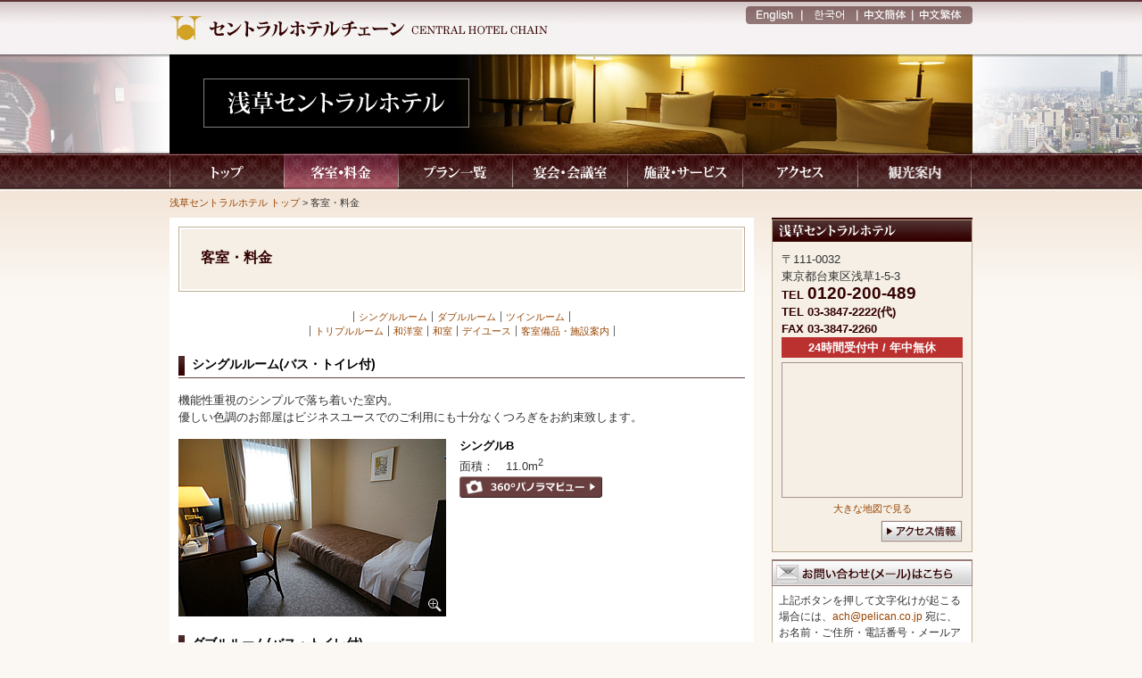

--- FILE ---
content_type: text/html
request_url: http://www.pelican.co.jp/asakusacentralhotel/room.html
body_size: 28906
content:
<!doctype html>
<html lang="ja">
<head>
	<meta charset="UTF-8">
	<title>客室・料金 - 【公式】浅草セントラルホテル - ビジネスホテル</title>
	<meta name="keywords" content="浅草, ホテル, 隅田川, 東京スカイツリー, ソラマチ, 格安, 家族, 水上バス, お台場, 浅草寺, 雷門, 花火, 浅草観光, 東京下町, 人力車, 三社祭, 奥山風景, ほおづき市, サンバ, 初詣, お花見, さくら祭, 羽田空港直結, 成田空港一本, 演芸ホール, 花やしき, 浅草公会堂, 合羽橋, コンビニ, 屋形船, コインランドリー, ファミレス, 大浴場, 宴会場, ブライダル, ケータリング, 会議室, 展示会会場, シェアサイクル, レンタサイクル, asakusa, temple, sky tree, tower, hotel, hostel, B&amp;B, cheap, tokyo">
	<meta name="description" content="浅草セントラルホテルは、浅草駅より徒歩3分。東京下町の浅草、東京スカイツリーエリアに位置し、四季折々の隅田川、浅草寺・雷門に近く、羽田空港直結で、ビジネス・観光の拠点に大変便利なホテルです。宴会場・会議室も完備し、同窓会プランなど多彩なサービスで、おもてなしの心をお約束いたします。">
	<link rel="stylesheet" href="https://www.pelican.co.jp/asakusacentralhotel/css/common.css" type="text/css">
	<link rel="stylesheet" href="https://www.pelican.co.jp/asakusacentralhotel/css/inside.css" type="text/css">
	<link rel="stylesheet" href="https://www.pelican.co.jp/asakusacentralhotel/css/pattern.css" type="text/css">
	<link rel="stylesheet" href="https://www.pelican.co.jp/asakusacentralhotel/css/print.css" type="text/css" media="print">
	<link rel="icon" href="/favicon.ico" type="image/x-icon">
	<link rel="shortcut icon" href="/favicon.ico" type="image/x-icon">
	<script src="https://www.pelican.co.jp/asakusacentralhotel/js/jquery.js"></script>
	<script src="https://www.pelican.co.jp/asakusacentralhotel/js/script.js"></script>
	<link rel="stylesheet" href="css/videobox/videobox.css" type="text/css" media="screen">
	<script src="js/videobox/mootools.js"></script>
	<script src="js/videobox/swfobject.js"></script>
	<script src="js/videobox/videobox.js"></script>
	<link rel="canonical" href="https://www.pelican.co.jp/asakusacentralhotel/room.html">
	<script type="text/javascript">
	  var _gaq = _gaq || [];
	  _gaq.push(['_setAccount', 'UA-670102-5']);
	  _gaq.push(['_trackPageview']);
	  (function() {
	    var ga = document.createElement('script'); ga.type = 'text/javascript'; ga.async = true;
	    ga.src = ('https:' == document.location.protocol ? 'https://ssl' : 'http://www') + '.google-analytics.com/ga.js';
	    var s = document.getElementsByTagName('script')[0]; s.parentNode.insertBefore(ga, s);
	  })();
	</script>
	<!-- Google tag (gtag.js) -->
	<script async src="https://www.googletagmanager.com/gtag/js?id=G-8KMLWJT2WY"></script>
	<script>
	  window.dataLayer = window.dataLayer || [];
	  function gtag(){dataLayer.push(arguments);}
	  gtag('js', new Date());

	  gtag('config', 'G-8KMLWJT2WY');
	</script>
</head>
<body>
<div id="container_wrapper">
	<div id="container">
		<header>
		<div id="hdr_area">
			<div id="title_chain"><a href="https://www.pelican.co.jp/hotels.htm"><img src="https://www.pelican.co.jp/asakusacentralhotel/img/cmn/title_chain.jpg" width="440" height="59" alt="セントラルホテルチェーン"></a></div>
			<div id="lang_area">
				<ul id="btn_lang">
					<li class="btnl0"><a href="https://www.pelican.co.jp/asakusacentralhotel/en/index.html"><img src="https://www.pelican.co.jp/asakusacentralhotel/img/cmn/btn_en.gif" width="58" height="20" alt="English"></a></li>
					<li class="btnl0"><a href="https://www.pelican.co.jp/asakusacentralhotel/ko/index.html"><img src="https://www.pelican.co.jp/asakusacentralhotel/img/cmn/btn_ko.gif" width="58" height="20" alt="韓国語"></a></li>
					<li class="btnl0"><a href="https://www.pelican.co.jp/asakusacentralhotel/cn_s/index.html"><img src="https://www.pelican.co.jp/asakusacentralhotel/img/cmn/btn_cn_s.gif" width="58" height="20" alt="中国簡体字"></a></li>
					<li class="btnl1"><a href="https://www.pelican.co.jp/asakusacentralhotel/cn_t/index.html"><img src="https://www.pelican.co.jp/asakusacentralhotel/img/cmn/btn_cn_t.gif" width="58" height="20" alt="中国繁体字"></a></li>
				</ul>
			</div>
			<!-- div id="btn_magazine"><a href="https://www.pelican.co.jp/magagine/index.htm"><img src="https://www.pelican.co.jp/asakusacentralhotel/img/cmn/btn_magazine.jpg" width="173" height="23" alt="メールマガジンの登録(無料)"></a></div -->
			<div id="mainphbox">
				<h1><a href="https://www.pelican.co.jp/asakusacentralhotel/"><img src="https://www.pelican.co.jp/asakusacentralhotel/img/ins/ph_mainvisual_room.jpg" width="900" height="111" alt="浅草セントラルホテル"></a></h1>
			</div>
			<nav>
			<ul id="unv" class="rollover">
<!--浅草セントラルホテル-->
				<li class="unv0"><a href="https://www.pelican.co.jp/asakusacentralhotel/"><img src="https://www.pelican.co.jp/asakusacentralhotel/img/nv/unv00.jpg" width="128" height="40" alt="トップ"></a></li>
				<li class="unv1"><img src="https://www.pelican.co.jp/asakusacentralhotel/img/nv/unv01_on.jpg" width="128" height="40" alt="客室・料金">
				<li class="unv2"><a href="https://www.pelican.co.jp/asakusacentralhotel/plan.html"><img src="https://www.pelican.co.jp/asakusacentralhotel/img/nv/unv02.jpg" width="128" height="40" alt="プラン一覧"></a></li>
				<li class="unv3"><a href="https://www.pelican.co.jp/asakusacentralhotel/banquetroom.html"><img src="https://www.pelican.co.jp/asakusacentralhotel/img/nv/unv03.jpg" width="129" height="40" alt="宴会・会議室"></a></li>
				<li class="unv4"><a href="https://www.pelican.co.jp/asakusacentralhotel/service.html"><img src="https://www.pelican.co.jp/asakusacentralhotel/img/nv/unv04.jpg" width="129" height="40" alt="施設・サービス"></a></li>
				<li class="unv5"><a href="https://www.pelican.co.jp/asakusacentralhotel/access.html"><img src="https://www.pelican.co.jp/asakusacentralhotel/img/nv/unv05.jpg" width="129" height="40" alt="アクセス"></a></li>
				<li class="unv6"><a href="https://www.pelican.co.jp/asakusacentralhotel/sightseeing.html"><img src="https://www.pelican.co.jp/asakusacentralhotel/img/nv/unv06.jpg" width="128" height="40" alt="観光案内"></a></li>

			</ul>
			<div class="clbspc"><img src="https://www.pelican.co.jp/asakusacentralhotel/img/cmn/img_spacer.gif" width="1" height="1" alt=""></div>
			</nav>
		</div>
		</header>
	</div>
	<p id="bcbox"><a href="https://www.pelican.co.jp/asakusacentralhotel/">浅草セントラルホテル トップ</a> &gt; 客室・料金</p>
	<div id="main_container">
		<div id="mainbox_A">
			<article>
			<h1>客室・料金</h1>
<nav>
<p class="catnv"><a href="#room1" class="fst">シングルルーム</a><a href="#room2">ダブルルーム</a><a href="#room3">ツインルーム</a><br>
<a href="#room4" class="fst">トリプルルーム</a><a href="#room9">和洋室</a><a href="#room10">和室</a><a href="#room7">デイユース</a><a href="#room8">客室備品・施設案内</a></p>
</nav>

<article>
<h2 id="room1">シングルルーム(バス・トイレ付)</h2>
<p class="mgt">機能性重視のシンプルで落ち着いた室内。<br>
優しい色調のお部屋はビジネスユースでのご利用にも十分なくつろぎをお約束致します。</p>
<div class="laypack1 mgt">
	<div class="lptx" style="width:320px;">
		<h3 style="margin-top:0;">シングルB</h3>
		<p>面積：　11.0m<sup>2</sup><br><!--
		ベッドサイズ：　1,100mm×1,950mm--></p>
		<div style="margin-top:2px;"><a href="https://maps.google.co.jp/maps?hl=ja&amp;ll=35.711535,139.794202&amp;spn=0.000017,0.009645&amp;sll=35.711447,139.794180&amp;layer=c&amp;cid=9432353466398750817&amp;panoid=YnaLKbUbqCsAAAGuwCnZqg&amp;cbp=13,264.45,,0,7.51&amp;gl=JP&amp;t=m&amp;brcurrent=3,0x60188ec0b417e055:0x4bf10285b50169d,1&amp;cbll=35.711539,139.794181&amp;z=17" target="_blank"><img src="img/ins/panorama.gif" width="160" height="24" alt=""></a></div>
	</div>
	<div class="lpimg" style="width:300px;">
		<div><!--a href="img/ins/ph_room00_b.jpg" rel="vidbox 800 532" title="シングルB"--><img src="img/ins/ph_room00.jpg" width="300" height="199" alt=""><!--/a--></div>
	</div>
</div>
<div class="clbspc"><img src="img/cmn/img_spacer.gif" width="1" height="1" alt=""></div>
</article>

<article>
<h2 id="room2">ダブルルーム(バス・トイレ付)</h2>
<p class="mgt">エレガントな雰囲気につつまれて、お二人でゆったりとおくつろぎ頂けます。<br>
柔らかな照明はお二人でのご滞在を快適にお過ごし頂ける空間を演出いたします。</p>
<div class="laypack1 mgt">
	<div class="lptx" style="width:320px;">
		<h3 style="margin-top:0;">ダブルB</h3>
		<p>面積：　14.0m<sup>2</sup><br><!--
		ベッドサイズ：　1,400mm×1,950mm--></p>
	</div>
	<div class="lpimg" style="width:300px;">
		<div><!--a href="img/ins/ph_room06_b.jpg" rel="vidbox 800 532" title="ダブルB"--><img src="img/ins/ph_room06.jpg" width="300" height="199" alt=""><!--/a--></div>
	</div>
</div>
<div class="clbspc"><img src="img/cmn/img_spacer.gif" width="1" height="1" alt=""></div>
<div class="laypack1 mgt">
	<div class="lptx" style="width:320px;">
		<h3 style="margin-top:0;">ダブルC</h3>
		<p>面積：　14.0m<sup>2</sup><br><!--
		ベッドサイズ：　1,600mm×1,950mm--></p>
		<div style="margin-top:2px;"><a href="https://maps.google.co.jp/maps?hl=ja&amp;ll=35.711378,139.794234&amp;spn=0.000017,0.009645&amp;sll=35.711447,139.794180&amp;layer=c&amp;cid=9432353466398750817&amp;panoid=wRsNUbMLWUIAAAGuvjEjSQ&amp;cbp=13,174.45,,0,5.71&amp;gl=JP&amp;t=m&amp;z=17&amp;brcurrent=3,0x60188ec0b417e055:0x4bf10285b50169d,1&amp;cbll=35.711362,139.794234" target="_blank"><img src="img/ins/panorama.gif" width="160" height="24" alt=""></a></div>
	</div>
	<div class="lpimg" style="width:300px;">
		<div><!--a href="img/ins/ph_room01_b.jpg" rel="vidbox 800 532" title="ダブルC"--><img src="img/ins/ph_room01.jpg" width="300" height="199" alt=""><!--/a--></div>
	</div>
</div>
<div class="clbspc"><img src="img/cmn/img_spacer.gif" width="1" height="1" alt=""></div>
</article>

<article>
<h2 id="room3">ツインルーム(バス・トイレ付)</h2>
<p class="mgt">広々としたゆとりの空間にシングルベッドとダブルベッドをご用意。<br>
明るく快適なお部屋と充実のアメニティーでゲストをお迎えいたします。</p>
<div class="laypack1 mgt">
	<div class="lptx" style="width:320px;">
		<h3 style="margin-top:0;">ツインB</h3>
		<p>面積：　20.0m<sup>2</sup><br><!--
		ベッドサイズ：　1,100mm×1,950mm<br>
		　　　　　　　　+ 1,400mm×1,950mm--></p>
	</div>
	<div class="lpimg" style="width:300px;">
		<div><!--a href="img/ins/ph_room02_b.jpg" rel="vidbox 800 532" title="ツインB"--><img src="img/ins/ph_room02.jpg" width="300" height="199" alt=""><!--/a--></div>
	</div>
</div>
<div class="clbspc"><img src="img/cmn/img_spacer.gif" width="1" height="1" alt=""></div>
<div class="laypack1 mgt">
	<div class="lptx" style="width:320px;">
		<h3 style="margin-top:0;">ツインC</h3>
		<p>面積：　22.0m<sup>2</sup><br><!--
		ベッドサイズ：　1,100mm×1,950mm<br>
		　　　　　　　　+ 1,400mm×1,950mm--></p>
	</div>
	<div class="lpimg" style="width:300px;">
		<div><!--a href="img/ins/ph_room07_b.jpg" rel="vidbox 800 532" title="ツインC"--><img src="img/ins/ph_room07.jpg" width="300" height="199" alt=""><!--/a--></div>
	</div>
</div>
<div class="clbspc"><img src="img/cmn/img_spacer.gif" width="1" height="1" alt=""></div>
</article>

<article>
<h2 id="room4">トリプルルーム(3名様) (バス・トイレ付)</h2>
<p class="mgt">ゆったりとしたスペースの中、機能的で豪華なインテリア、<br>
旅慣れたお客様にもご満足いただけます。贅沢な時間と空間をご満喫ください。</p>
<div class="laypack1 mgt">
	<div class="lptx" style="width:320px;">
		<h3 style="margin-top:0;">トリプルルーム</h3>
		<p>面積：　28.0m<sup>2</sup><br><!--
		ベッドサイズ：　1,200mm×2,100mm ×2<br>
		　　　　　　　　+ 900mm×1,950mm ×1--></p>
	</div>
	<div class="lpimg" style="width:300px;">
		<div><!--a href="img/ins/ph_room03_b.jpg" rel="vidbox 800 532" title="トリプルルーム"--><img src="img/ins/ph_room03.jpg" width="300" height="199" alt=""><!--/a--></div>
	</div>
</div>
<div class="clbspc"><img src="img/cmn/img_spacer.gif" width="1" height="1" alt=""></div>
</article>

<article>
<h2 id="room9">和洋室(4名様) (バス・トイレ付)</h2>
<p class="mgt">最大４名様までご利用頂ける特別室。<br>
和室付きですので、畳の上でゆっくりとお寛ぎ頂けます。</p>
<div class="laypack1 mgt">
	<div class="lptx" style="width:320px;">
		<h3 style="margin-top:0;">和洋室</h3>
		<p>ベッド2台＋布団2組をご用意しており、<br>
		最大4名様までご利用可能です。<br>
		<br>
		面積：　28.0m<sup>2</sup><br><!--
		ベッドサイズ：　1,200mm×2,100mm ×2--></p>
		<div style="margin-top:2px;"><a href="https://maps.google.co.jp/maps?hl=ja&amp;ll=35.711387,139.794116&amp;spn=0.000017,0.009645&amp;sll=35.711447,139.794180&amp;layer=c&amp;cid=9432353466398750817&amp;panoid=GO8_EWxFIEgAAAGusm99rQ&amp;cbp=13,128.8,,0,5.11&amp;gl=JP&amp;t=m&amp;z=17&amp;brcurrent=3,0x60188ec0b417e055:0x4bf10285b50169d,1&amp;cbll=35.711363,139.794107" target="_blank"><img src="img/ins/panorama.gif" width="160" height="24" alt=""></a></div>
	</div>
	<div class="lpimg" style="width:300px;">
		<div><!--a href="img/ins/ph_room04_b.jpg" rel="vidbox 800 532" title="和洋室"--><img src="img/ins/ph_room04.jpg" width="300" height="199" alt=""><!--/a--></div>
	</div>
</div>
<div class="clbspc"><img src="img/cmn/img_spacer.gif" width="1" height="1" alt=""></div>
</article>

<article>
<h2 id="room10">和室(4名様) (バス・トイレ付)</h2>
<p class="mgt">最大４名様までご利用頂ける特別室。<br>
洋間付きですので、ソファーでゆっくりとお寛ぎ頂けます。</p>
<div class="laypack1 mgt">
	<div class="lptx" style="width:320px;">
		<h3 style="margin-top:0;">和室</h3>
		<p>布団4組をご用意しており、<br>
		最大4名様までご利用可能です。<br>
		<br>
		面積：　28.0m<sup>2</sup></p>
	</div>
	<div class="lpimg" style="width:300px;">
		<div><img src="img/ins/ph_room10.jpg" width="300" height="200" alt=""></div>
	</div>
</div>
<div class="clbspc"><img src="img/cmn/img_spacer.gif" width="1" height="1" alt=""></div>
</article>

<article>
<h2 id="room7">デイユース</h2>
<p class="mgt">AM11：00～AM0：00(最大13時間)<br>
仕事で疲れた身体をリフレッシュしませんか？</p>
<table class="brd2 mgt">
	<tr>
		<td class="str"><p>ダブルルーム/Double room</p></td>
		<td><p>￥8,000</p></td>
	</tr>
	<tr>
		<td class="str"><p>ツインルーム / Twin room</p></td>
		<td><p>￥10,000</p></td>
	</tr>
</table>
</article>

<article>
<h2>インフォメーション</h2>
<p class="mgt">上記料金は税込です。/ Taxes included.<br>
客室数は72室です。<br>
ご宿泊のチェックインタイムは15:00～24:00、チェックアウトタイムは11:00です。</p>
</article>

<article>
<h2 id="room8">客室備品・施設案内</h2>
<div class="mgt" style="padding-left:2px;">
	<div class="imgpack" style="width:150px;">
		<img src="img/ins/ph_room_fa01.jpg" width="150" height="110" alt="">
		<p>有線ＬＡＮ、無線ＬＡＮ / Cable LAN、Wireless LAN</p>
	</div>
	<div class="imgpack" style="width:150px;">
		<img src="img/ins/ph_room_fa02.jpg" width="150" height="110" alt="">
		<p>スマートフォン対応マルチ充電器 / Cell phone charger</p>
	</div>
	<div class="imgpack" style="width:150px;">
		<img src="img/ins/ph_room_fa03.jpg" width="150" height="110" alt="">
		<p>冷蔵庫 / refrigerator</p>
	</div>
	<div class="imgpack_last" style="width:150px;">
		<img src="img/ins/ph_room_fa05.jpg" width="150" height="110" alt="">
		<p>コインランドリー / Laundromat</p>
	</div>
</div>
<div class="clbspc"><img src="img/cmn/img_spacer.gif" width="1" height="1" alt=""></div>

<div style="padding-left:2px;">
	<div class="imgpack" style="width:150px;">
		<img src="img/ins/ph_room_fa06.jpg" width="150" height="110" alt="">
		<p>大浴場・サウナ(男性専用)/ Public Bath(Mens only)</p>
	</div>
	<div class="imgpack" style="width:150px;">
		<img src="img/ins/ph_room_fa07.jpg" width="150" height="110" alt="">
		<p>製氷機 / Ice machine</p>
	</div>
	<div class="imgpack" style="width:150px;">
		<img src="img/ins/ph_room_fa08.jpg" width="150" height="110" alt="">
		<p>コンビニエンスストア / convenience store</p>
	</div>
	<div class="imgpack_last" style="width:150px;">
		<img src="img/ins/ph_room_fa09.jpg" width="150" height="110" alt="">
		<p>ルームウェアー / room wear</p>
	</div>
</div>
<div class="clbspc"><img src="img/cmn/img_spacer.gif" width="1" height="1" alt=""></div>

<div style="padding-left:2px;">
	<div class="imgpack" style="width:150px;">
		<img src="img/ins/ph_room_fa10.jpg" width="150" height="110" alt="">
		<p>アメニティーコーナー/ Amenity Corner</p>
	</div>
	<div class="imgpack" style="width:150px;">
		<img src="img/ins/ph_room_fa11.jpg" width="150" height="110" alt="">
		<p>使い捨てスリッパ / Disposable slippers</p>
	</div>
	<div class="imgpack_last" style="width:150px;">
		<img src="img/ins/ph_room_fa12.jpg" width="150" height="110" alt="">
		<p>ベチベルミスト（消臭剤）/ Deodorant sprayer</p>
	</div>
</div>
<div class="clbspc"><img src="img/cmn/img_spacer.gif" width="1" height="1" alt=""></div>
</article>

<nav>
<p class="catnv"><a href="#room1" class="fst">シングルルーム</a><a href="#room2">ダブルルーム</a><a href="#room3">ツインルーム</a><br>
<a href="#room4" class="fst">トリプルルーム</a><a href="#room9">和洋室</a><a href="#room10">和室</a><a href="#room7">デイユース</a><a href="#room8">客室備品・施設案内</a></p>
</nav>
			</article>
			<div class="clbspc"><img src="https://www.pelican.co.jp/asakusacentralhotel/img/cmn/img_spacer.gif" width="1" height="1" alt=""></div>
		</div>
<div id="mainbox_B">
			<div id="acctitle"><a href="https://www.pelican.co.jp/asakusacentralhotel/access.html"><img src="https://www.pelican.co.jp/asakusacentralhotel/img/cmn/title_access.jpg" width="225" height="27" alt="浅草セントラルホテル"></a></div>
			<div id="accbox">
				<p>〒111-0032<br>
				東京都台東区浅草1-5-3</p>
				<p class="phone">TEL <span>0120-200-489</span><br>
				TEL 03-3847-2222(代)<br>
				FAX 03-3847-2260</p>
				<p class="dial24h">24時間受付中 / 年中無休</p>
				<iframe width="201" height="150" frameborder="0" scrolling="no" marginheight="0" marginwidth="0" src="https://www.google.com/maps/embed?pb=!1m14!1m8!1m3!1d25916.803817667893!2d139.79418!3d35.711448!3m2!1i1024!2i768!4f13.1!3m3!1m2!1s0x60188ec0b11dcee9%3A0xab303fc667d29b9f!2z5rWF6I2J44K744Oz44OI44Op44Or44Ob44OG44Or!5e0!3m2!1sja!2sjp!4v1730771068863!5m2!1sja!2sjp"></iframe>
				<p class="moremap"><a href="http://maps.google.co.jp/maps?f=q&amp;source=embed&amp;hl=ja&amp;geocode=&amp;q=%E6%B5%85%E8%8D%89%E3%82%BB%E3%83%B3%E3%83%88%E3%83%A9%E3%83%AB%E3%83%9B%E3%83%86%E3%83%AB&amp;aq=&amp;sll=34.813803,136.054688&amp;sspn=54.143737,108.017578&amp;brcurrent=3,0x60188ec2047f5333:0x7c84fd3881c74067,0&amp;ie=UTF8&amp;hq=%E6%B5%85%E8%8D%89%E3%82%BB%E3%83%B3%E3%83%88%E3%83%A9%E3%83%AB%E3%83%9B%E3%83%86%E3%83%AB&amp;hnear=&amp;t=m&amp;ll=35.711448,139.79418&amp;spn=0.003049,0.00456&amp;z=14&amp;iwloc=A" target="_blank">大きな地図で見る</a></p>
				<div id="btn_access"><a href="https://www.pelican.co.jp/asakusacentralhotel/access.html"><img src="https://www.pelican.co.jp/asakusacentralhotel/img/cmn/btn_access.jpg" width="92" height="25" alt="アクセス情報はこちら"></a></div>
			</div>

			<div id="conmailbox">
				<div><a href="mailto:ach@pelican.co.jp?subject=%e3%83%9b%e3%83%bc%e3%83%a0%e3%83%9a%e3%83%bc%e3%82%b8%e3%81%8b%e3%82%89%e3%81%ae%e3%81%8a%e5%95%8f%e3%81%84%e5%90%88%e3%82%8f%e3%81%9b&body=%e3%81%8a%e5%90%8d%e5%89%8d%ef%bc%9a%0d%0a%e3%81%94%e4%bd%8f%e6%89%80%ef%bc%9a%0d%0a%e9%9b%bb%e8%a9%b1%e7%95%aa%e5%8f%b7%ef%bc%9a%0d%0a%e3%83%a1%e3%83%bc%e3%83%ab%e3%82%a2%e3%83%89%e3%83%ac%e3%82%b9%ef%bc%9a%0d%0a%0d%0a%e3%81%8a%e5%95%8f%e3%81%84%e5%90%88%e3%82%8f%e3%81%9b%e5%86%85%e5%ae%b9%ef%bc%9a"><img src="img/cmn/btn_mailcontact.jpg" width="225" height="33" alt="お問い合わせ(メール)はこちら"></a></div>
				<div class="meritbox">
					<p>上記ボタンを押して文字化けが起こる場合には、<a href="mailto:ach@pelican.co.jp">ach@pelican.co.jp</a> 宛に、お名前・ご住所・電話番号・メールアドレス・お問い合わせ内容をお送りください。</p>
				</div>
			</div>
			<div id="regbox">
				<div><a href="https://sec.489.jp/rg/member/mem_mail.php?smem_id=401"><img src="https://www.pelican.co.jp/asakusacentralhotel/img/cmn/btn_registration.jpg" width="225" height="33" alt="新規会員登録"></a></div>
				<div class="meritbox">
					<p>会員の方には「特別プラン付きメールマガジン」を月1回配信。無料でご登録いただけますので是非ご登録ください。</p>
					<ul>
						<li><a href="https://sec.489.jp/rg/member/mem_mail.php?smem_id=401">新規会員登録</a></li>
						<li><a href="https://sec.489.jp/rg/emember/emem_mail.php?smem_id=401">Create a new account (English)</a></li>
					</ul>
				</div>
			</div>
			<div id="regbox2">
				<div><a href="https://sec.489.jp/rg/mpage/mpage_login.php?smem_id=401"><img src="http://www.pelican.co.jp/asakusacentralhotel/img/cmn/btn_check.jpg" width="225" height="33" alt="予約確認・変更・キャンセル"></a></div>
				<div class="meritbox">
					<ul>
						<li><a href="https://sec.489.jp/rg/mpage/mpage_login.php?smem_id=401">予約確認・変更・キャンセル</a></li>
						<li><a href="https://sec.489.jp/rg/empage/empage_login.php?smem_id=401">Change your reservation (English)</a></li>
					</ul>
				</div>
			</div>

			<div id="groupbox">
				<div id="gptitle"><a href="https://www.pelican.co.jp/hotels.htm"><img src="https://www.pelican.co.jp/asakusacentralhotel/img/cmn/title_group.jpg" width="225" height="26" alt="セントラルホテルチェーン"></a></div>
				<div id="gpbody">
					<p>東京・神田</p>
					<ul>
						<!--li><a href="https://www.pelican.co.jp/centralhotel/" target="_blank">神田セントラルホテル</a></li>
						<li><a href="https://www.pelican.co.jp/newcentralhotel/" target="_blank">神田ニューセントラルホテル</a></li-->
						<li><a href="https://www.pelican.co.jp/grandcentralhotel/" target="_blank">神田グランドセントラルホテル</a></li>
					</ul>
				</div>
			</div>

			<ul id="bigbtnbox">
				<li class="lbox"><a href="https://www.instagram.com/asakusacentralhotel/" target="_blank"><img src="https://www.pelican.co.jp/asakusacentralhotel/img/cmn/btn_instagram.jpg" width="105" height="105" alt="Instagram"></a></li>
				<li class="rbox"><a href="http://www.facebook.com/asakusacentralhotel" target="_blank"><img src="https://www.pelican.co.jp/asakusacentralhotel/img/cmn/btn_facebookplan.jpg" width="105" height="105" alt="Facebook特別プラン"></a></li>
			</ul>
			<div class="clbspc"><img src="https://www.pelican.co.jp/asakusacentralhotel/img/cmn/img_spacer.gif" width="1" height="1" alt=""></div>

			<div id="twbtn"><a href="https://x.com/asakusacentral" target="_blank"><img src="https://www.pelican.co.jp/asakusacentralhotel/img/cmn/btn_x.jpg" width="105" height="105" alt="X" style="border: 1px solid #5C3333;"></a></div>
			<div id="fbbtn">
				<div id="fb-root"></div>
				<script>(function(d, s, id) {
				  var js, fjs = d.getElementsByTagName(s)[0];
				  if (d.getElementById(id)) return;
				  js = d.createElement(s); js.id = id;
				  js.src = "//connect.facebook.net/ja_JP/all.js#xfbml=1";
				  fjs.parentNode.insertBefore(js, fjs);
				}(document, 'script', 'facebook-jssdk'));</script>
				<div class="fb-like" data-href="https://www.pelican.co.jp/asakusacentralhotel/room.html" data-send="false" data-layout="button_count" data-width="105" data-show-faces="false"></div>
			</div>
			<div class="clbspc"><img src="https://www.pelican.co.jp/asakusacentralhotel/img/cmn/img_spacer.gif" width="1" height="1" alt=""></div>


			<ul class="btnbox">
				<li><a href="http://xn--5ckueb2a6031evpg15ih6y.com/" target="_blank"><img src="https://www.pelican.co.jp/asakusacentralhotel/img/cmn/bn_edokomachi.jpg" width="225" height="50" alt="WEBクーポン"></a></li>
			</ul>

			<div style="margin:30px 0 0 30px;">
				<div id="TA_certificateOfExcellence350" class="TA_certificateOfExcellence">
					<ul id="TmkwmPrGLXT3" class="TA_links 5VzZaKj">
						<li id="3g8SlFefQVk" class="GUVWPj">
						<a target="_blank" href="https://www.tripadvisor.jp/Hotel_Review-g1066461-d672038-Reviews-Asakusa_Central_Hotel-Taito_Tokyo_Tokyo_Prefecture_Kanto.html"><img src="https://www.tripadvisor.jp/img/cdsi/img2/awards/CoE2016_WidgetAsset-14348-2.png" alt="TripAdvisor" class="widCOEImg" id="CDSWIDCOELOGO"/></a>
						</li>
					</ul>
				</div>
				<script src="https://www.jscache.com/wejs?wtype=certificateOfExcellence&amp;uniq=350&amp;locationId=672038&amp;lang=ja&amp;year=2016&amp;display_version=2"></script>
			</div>
			<div class="clbspc"><img src="https://www.pelican.co.jp/asakusacentralhotel/img/cmn/img_spacer.gif" width="1" height="1" alt=""></div>

			<div style="margin:0 0 0 30px;">
				<div id="TA_rated74" class="TA_rated">
					<ul id="8LWX2xjJBM" class="TA_links UgH4AE0d67SA">
						<li id="jJPmCNw" class="tSoFh58qGiBT">
						<a target="_blank" href="https://www.tripadvisor.jp/"><img src="https://www.tripadvisor.jp/img/cdsi/img2/badges/ollie-11424-2.gif" alt="TripAdvisor"/></a>
						</li>
					</ul>
				</div>
				<script src="https://www.jscache.com/wejs?wtype=rated&amp;uniq=74&amp;locationId=672038&amp;lang=ja&amp;display_version=2"></script>
			</div>
			<div class="clbspc"><img src="http://www.pelican.co.jp/asakusacentralhotel/img/cmn/img_spacer.gif" width="1" height="1" alt=""></div>
</mt:Ignore>
		</div>
		<div class="clbspc"><img src="https://www.pelican.co.jp/asakusacentralhotel/img/cmn/img_spacer.gif" width="1" height="1" alt=""></div>
</div>
	<div class="topagetop rollover"><a href="#container_wrapper"><img src="https://www.pelican.co.jp/asakusacentralhotel/img/cmn/btn_pagetop.gif" width="128" height="22" alt="このページの先頭へ戻る"></a></div>
</div>
<div id="ftr_wrapper">
	<div id="ftr_container">
		<nav>
		<ul id="fnvbox">
			<li class="fst"><a href="https://www.pelican.co.jp/asakusacentralhotel/">浅草セントラルホテル トップ</a></li>
			<li><a href="https://www.pelican.co.jp/asakusacentralhotel/room.html">客室・料金</a></li>
			<li><a href="https://www.pelican.co.jp/asakusacentralhotel/plan.html">プラン一覧</a></li>
			<li><a href="https://www.pelican.co.jp/asakusacentralhotel/banquetroom.html">宴会・会議室</a></li>
			<li><a href="https://www.pelican.co.jp/asakusacentralhotel/service.html">施設・サービス</a></li>
			<li><a href="https://www.pelican.co.jp/asakusacentralhotel/access.html">アクセス</a></li>
			<li><a href="sightseeing.html">観光案内</a></li>
			<li><a href="https://www.pelican.co.jp/policy.html" target="_blank">個人情報取り扱いについて</a></li>
			<li><a href="https://www.pelican.co.jp/asakusacentralhotel/regulation.html" target="_blank">ご利用規約</a></li>
		</ul>
		</nav>
		<footer>
		<div id="ftrlogo"><a href="https://www.pelican.co.jp/hotels.htm"><img src="https://www.pelican.co.jp/asakusacentralhotel/img/cmn/img_ftrlogo.gif" width="230" height="50" alt="セントラルホテルチェーン"></a></div>
		<ul class="hotellistbox">
			<!--li><a href="https://www.pelican.co.jp/centralhotel/" target="_blank">東京・神田セントラルホテル</a></li-->
			<!--li><a href="https://www.pelican.co.jp/newcentralhotel/" target="_blank">東京・神田ニューセントラルホテル</a></li-->
		</ul>
		<ul class="hotellistbox">
			<li><a href="https://www.pelican.co.jp/grandcentralhotel/" target="_blank">東京・神田グランドセントラルホテル</a></li>
			
		</ul>
		<p id="cpbox"><a href="https://www.pelican.co.jp/" target="_blank"><img src="https://www.pelican.co.jp/asakusacentralhotel/img/cmn/img_copyright.gif" width="131" height="11" alt="Copyright &copy; Pelican Co., LTD."></a></p>
		</footer>
	</div>
</div>
</body>
</html>

--- FILE ---
content_type: text/css
request_url: https://www.pelican.co.jp/asakusacentralhotel/css/common.css
body_size: 5774
content:
*
	{ margin: 0; padding: 0; }
p, ul, ol, input, textarea
	{ font-size: 80%; line-height: 150%; color: #333333; margin: 0; padding: 0; font-family:'ヒラギノ角ゴ Pro W3','Hiragino Kaku Gothic Pro','メイリオ',Meiryo,'ＭＳ Ｐゴシック',sans-serif; }
h1,h2,h3,h4,h5,h6
	{ margin: 0; padding: 0; font-family:'ヒラギノ角ゴ Pro W3','Hiragino Kaku Gothic Pro','メイリオ',Meiryo,'ＭＳ Ｐゴシック',sans-serif; }
ul ul, ul ol, ol ol, ol ul
	{ margin-top: 0; font-size: 100%; }
a
	{ color: #994500; text-decoration: none; }
a:hover
	{ color: #994500; text-decoration: underline; }
img
	{ border: 0; vertical-align: top; }
img.icon
	{ padding-left:5px; padding-right:5px; }
.rbox
	{ float: right; }
.lbox
	{ float: left; }
.spacer
	{ clear: both; }
.clb
	{ clear:both; }
.clbspc
	{ height:1px; clear:both; }
.mgt
	{ margin-top:15px; }
.fbd
	{ font-weight: bold; }
.ar
	{ text-align: right; }
.ac
	{ text-align: center; }
.txs
	{ font-size: 75%; }

body
	{ border-top:2px solid #5C3333; }

div#container
	{ width:900px; margin:0 auto; }

div#hdr_area
	{ position:relative; }
div#hdr_area div#title_chain
	{ width:300px; height:59px; }
div#hdr_area div#lang_area
	{ width:254px; height:20px; position:absolute; top:5px; left:646px; background:url('../img/cmn/btn_bg.gif') no-repeat; }
div#hdr_area ul#btn_lang
	{ width:254px; height:20px; list-style-type:none; margin-left:3px; }
div#hdr_area ul#btn_lang li
	{ float:left; }
div#hdr_area ul#btn_lang li.btnl0
	{ width:62px; background:url('../img/cmn/btn_line.gif') right no-repeat; }
div#hdr_area ul#btn_lang li.btnl1
	{ width:62px; }
div#hdr_area div#btn_magazine
	{ width:137px; height:23px; position:absolute; top:30px; left:727px; }

div#main_container
	{ width:900px; margin:0 auto; padding-bottom:10px; }

div#mainbox_B div#acctitle
	{ width:225px; height:27px; }
div#mainbox_B div#accbox
	{ width:203px; border-left:1px solid #C0B096; border-bottom:1px solid #C0B096; border-right:1px solid #C0B096; background:#F5EFE5; padding:10px; }
div#mainbox_B div#accbox p.phone
	{ color:#330000; font-weight:bold; }
div#mainbox_B div#accbox p.phone span
	{ font-size:150%; }
div#mainbox_B div#accbox iframe
	{ margin-top:5px; border:1px solid #A79290; }
div#mainbox_B div#accbox div#btn_access
	{ padding:5px 0 0 111px; }
div#mainbox_B div#accbox p.moremap
	{ font-size:70%; text-align:center; }
div#mainbox_B ul.btnbox
	{ list-style-type:none; }
div#mainbox_B ul.btnbox li
	{ width:225px; height:33px; margin-top:5px; }
div#mainbox_B div#regbox,
div#mainbox_B div#regbox2,
div#mainbox_B div#conmailbox
	{ width:225px; margin-top:5px; }
div#mainbox_B div#regbox div.meritbox,
div#mainbox_B div#regbox2 div.meritbox,
div#mainbox_B div#conmailbox div.meritbox
	{ border-left:1px solid #C0B096; border-bottom:1px solid #C0B096; border-right:1px solid #C0B096; background:#ffffff; padding:7px; }
div#mainbox_B div#regbox div.meritbox p,
div#mainbox_B div#conmailbox div.meritbox p
	{ font-size:75%; }
div#mainbox_B div#regbox div.meritbox ol
	{ font-size:75%; padding-left:20px; padding-top:5px; }
div#mainbox_B div#regbox div.meritbox ul,
div#mainbox_B div#regbox2 div.meritbox ul
	{ font-size:75%; padding-top:5px; }
div#mainbox_B div#regbox div.meritbox ul li,
div#mainbox_B div#regbox2 div.meritbox ul li
	{ padding-left:12px; background:url('../img/cmn/icon_arrow0.gif') no-repeat 0 3px; list-style-type:none; }

div#mainbox_B div#groupbox
	{ margin-top:10px; }
div#mainbox_B div#groupbox div#gptitle
	{ width:225px; height:26px; }
div#mainbox_B div#groupbox div#gpbody
	{ width:203px; border-left:1px solid #997E7C; border-bottom:1px solid #997E7C; border-right:1px solid #997E7C; background:#ffffff; padding:0 10px 10px; }
div#mainbox_B div#groupbox div#gpbody p
	{ padding-top:10px; font-size:75%; }
div#mainbox_B div#groupbox div#gpbody ul
	{ list-style-type:none; font-size:75%; }
div#mainbox_B div#groupbox div#gpbody ul li
	{ padding:2px 0 0; }
div#mainbox_B div#groupbox div#gpbody ul li a
	{ color:#994500; padding-left:16px; background:url(../img/cmn/icon_gp.gif) no-repeat; }

div#mainbox_B ul#bigbtnbox
	{ list-style-type:none; }
div#mainbox_B ul#bigbtnbox:after
	{ height:0; visibility: hidden; content: "."; display: block; clear: both; }
div#mainbox_B ul#bigbtnbox li
	{ width:105px; height:105px; margin-top:10px; border:1px solid #997E7C; }

div#mainbox_B div#twbtn
	{ width:105px; margin-top:10px; float:left; }
div#mainbox_B div#fbbtn
	{ width:105px; margin-top:10px; float:right; }
div#mainbox_B div#fbbtn *
	{ width:105px; }


div#ftr_wrapper
	{ background:#5C3333; clear:both; }
div#ftr_container
	{ width:900px; margin:0 auto; padding:10px 0 10px; }
div#ftr_container ul#fnvbox
	{ list-style-type:none; height:20px; background:url('../img/cmn/img_ftrline.gif') repeat-x bottom; padding-bottom:10px; font-size:70%; }
div#ftr_container ul#fnvbox li
	{ float:left; }
div#ftr_container ul#fnvbox li a
	{ color:#ffffff; border-left:1px solid #ffffff; padding:0 10px; }
div#ftr_container ul#fnvbox li.fst a
	{ border-left:none; }
div#ftr_container div#ftrlogo
	{ width:250px; height:50px; float:left; padding:10px 0; }
div#ftr_container ul.hotellistbox
	{ list-style-type:none; width:250px; float:left; color:#CCBED5; padding:15px 0 10px 50px; }
div#ftr_container ul.hotellistbox a
	{ color:#ffffff; }
div#ftr_container p#cpbox
	{ clear:both; background:url('../img/cmn/img_ftrline.gif') repeat-x 0 0; padding:15px 0 10px 769px; height:11px; }

div.topagetop
	{ width:128px; height:22px; margin:0 auto; padding-left:772px; }

p.dial24h
	{ color: #FFFFFF; font-weight: bold; background: #BB3130; padding: 2px 5px; text-align: center; }

--- FILE ---
content_type: text/css
request_url: https://www.pelican.co.jp/asakusacentralhotel/css/inside.css
body_size: 3184
content:
body
	{ background:#FBF8F4 url('../img/cmn/img_bodybg.jpg') repeat-x left 214px; }
div#container_wrapper
	{ background:url('../img/ins/img_containerwrapperbg.jpg') no-repeat center top; }

div#hdr_area
	{ height:212px; }
div#hdr_area div#mainphbox
	{ width:900px; height:111px; position:absolute; left:0; top:59px; }
div#hdr_area ul#unv
	{ list-style-type:none; width:900px; height:41px; position:absolute; left:0; top:170px; }
div#hdr_area ul#unv li
	{ float:left; list-style-type:none;	}

p#bcbox
	{ font-size:70%; padding:5px 0; height:20px; width:900px; margin:0 auto; }

div#main_container
	{ background:url('../img/ins/img_maincontainerbg.gif') repeat-y; }

div#mainbox_A
	{ width:635px; float:left; padding:10px; }
div#mainbox_B
	{ width:225px; float:right; }

div#mainbox_A h1
	{ background:url('../img/ins/img_h1bg.gif') no-repeat; width:610px; height:48px; color:#330000; font-size:100%; padding:25px 0 0 25px; }
div#mainbox_A h2
	{ width:620px; height:25px; padding:0 0 0 15px; background:url('../img/ins/img_h2bg.gif') no-repeat left bottom; font-size:110%; font-size:90%; margin-top:20px; clear:both; }
div#mainbox_A h3
	{ font-size:80%; margin-top:10px; }

div#mainbox_A p.catnv
	{ text-align:center; font-size:70%; clear:both; padding-top:20px; }
div#mainbox_A p.catnv a,
div#mainbox_A p.catnv span
	{ border-right:1px solid #666666; padding:0 5px; }
div#mainbox_A p.catnv a.fst
	{ border-left:1px solid #666666; }
div#mainbox_A p.catnv span.fst
	{ border-left:1px solid #666666; }


div#mainbox_A p.plantitle
	{ border:1px solid #C0B096; background:#FBF8F2 url('../img/cmn/icon_point0.gif') no-repeat 8px 8px; padding:3px 8px 3px 3px; font-size:85%; margin:15px 10px 0; }
div#mainbox_A p.plantitle a
	{ background:url('../img/cmn/icon_arrow1.gif') no-repeat right; padding-left:20px; padding-right:40px; }div#mainbox_A p.plantitle span.nolink
	{  padding-left:20px; }
div#mainbox_A p.plantitle img
	{ padding-top:3px; padding-left:5px; }
div#mainbox_A p.plantxt
	{ font-size:70%; color:#666666; padding:7px 10px 0 33px; }

div#mainbox_A div.srvbox
	{ width:300px; }
div#mainbox_A div.srvbox h2
	{ width:285px; height:25px; padding:0 0 0 15px; background:url('../img/ins/img_h2bg.gif') no-repeat left bottom; font-size:110%; font-size:90%; margin-top:20px; clear:both; }
div#mainbox_A div.srvbox ul
	{ list-style-type:none; padding-left:10px; }
div#mainbox_A div.srvbox ul li
	{ padding-left:12px; background:url('../img/cmn/icon_point1.gif') no-repeat 0 6px; }
div#mainbox_A ul.txs
	{ font-size:75%; }
div#mainbox_A div.srvbox p.coupon
	{ border:1px solid #B98ABD; text-align:center; padding:1px; margin-bottom:5px; }
div#mainbox_A div.srvbox p.coupon a
	{ display:block; color:#660066; padding:2px; }
div#mainbox_A div.srvbox p.coupon a:hover
	{ background:#F0E6F7; text-decoration:none; }

div#mainbox_A .outer
	{ padding-left:50px; }
div#mainbox_A .outer ul
	{ padding-left:15px; }
.outer li
	{ list-style:none; }
.outer .thumbs li
	{ margin-bottom: 7px; }

iframe.accessmap
	{ border:1px solid #999999; margin-top:20px; }

div#mainbox_A div.newsbox
	{ margin-top:15px; }

p.printmap
	{ border:3px double #C0B096; padding:5px; margin-top:10px; text-align:center; }


--- FILE ---
content_type: text/css
request_url: https://www.pelican.co.jp/asakusacentralhotel/css/pattern.css
body_size: 3789
content:
/* pattern.css */

.fcr
	{ color:#ff0000; }
.fcp
	{ color:#666699; }
.fcy
	{ color:#CC9900; }
.fcg
	{ color:#00ff00; }
.fcb
	{ color:#0000ff; }
.fcs
	{ color:#0066CC; }
.fct
	{ color:#336699; }

div.imgpack
	{ float:left; padding-right:10px; padding-bottom:10px; }
div.imgpack_last
	{ float:left; padding-right:0; padding-bottom:10px; }
div.imgpackac
	{ margin-left:auto; margin-right:auto; }
div.imgpack p,
div.imgpack_last p
	{ text-align:center; font-size:75%; }

div#mainbox_A ul,
div#mainbox_A ol
	{ margin-top:10px; padding-left:30px; }
div#mainbox_A ul.sub,
div#mainbox_A ol.sub
	{ margin-top:0; padding-left:20px; }
div#mainbox_A ul.style0
	{ list-style-type:none; }
div#mainbox_A ul.style1
	{ list-style-type:disc; }
div#mainbox_A ul.style2
	{ list-style-type:circle; }
div#mainbox_A ul.style3
	{ list-style-type:square; }
div#mainbox_A ul.style4,
div#mainbox_A ul.style5
	{ list-style-type:none; padding-left:11px; }
div#mainbox_A ul.style4 li
	{ padding-left:19px; background:url('../img/cmn/icon_arrow0.gif') no-repeat 3px 4px; }
div#mainbox_A ul.style5 li
	{ padding-left:19px; background:url('../img/cmn/icon_caution.gif') no-repeat 3px -1px; }
div#mainbox_A ol.style0
	{ list-style-type:upper-alpha; }
div#mainbox_A ol.style1
	{ list-style-type:lower-alpha; }
div#mainbox_A ol.style2
	{ list-style-type:decimal; }
div#mainbox_A ol.style3
	{ list-style-type:upper-roman; }
div#mainbox_A ol.style4
	{ list-style-type:lower-roman; }

table
	{ border-collapse:collapse; }
p.caption1
	{ color:#330000; font-weight:bold; margin-top:10px; }
p.caption2
	{ color:#8F7E50; font-weight:bold; margin-top:10px; }
td.nrp,
th.nrp
	{ white-space:nowrap; }
table td,
table th
	{ padding:2px 5px; vertical-align:top; border:none; }
table.brd1 td,
table.brd1 th
	{ border:1px solid #C0B096; }
table.brd1 th,
table.brd1 td.str
	{ background:#F5EFE5; }
table.brd1 th p,
table.brd1 td.str p
	{ color:#330000; }
table.brd2 td,
table.brd2 th
	{ border:1px solid #C7B689; }
table.brd2 th,
table.brd2 td.str
	{ background:#F4EFE2; }
table.brd2 th p,
table.brd2 td.str p
	{ color:#8F7E50; }
table.brd0 td,
table.brd0 th,
table.brd1 table.brd0 td,
table.brd1 table.brd0 th,
table.brd2 table.brd0 td,
table.brd2 table.brd0 th
	{ border:none; }
table.allac td
	{ text-align:center; }
table td.ar
	{ text-align:right; }
td.ac
	{ text-align:center; }
table td.notes
	{ text-align:right; border-bottom:none; border-left:none; border-right:none; }

div.laypack0,
div.laypack1,
div.laypack2,
div.laypack3
	{ clear:both; }
div.laypack0 div.lptx,
div.laypack0 p.lptx,
div.laypack0 ul.lptx,
div.laypack0 ol.lptx
	{ float:left; }
div.laypack0 div.lpimg
	{ float:right; padding-left:10px; }
div.laypack1 div.lptx,
div.laypack1 p.lptx
	{ float:right; }
div.laypack1 div.lpimg
	{ float:left; padding-right:10px; }
div.laypack2 div.lpimg
	{ padding-left:10px; float:right; }
div.laypack3 div.lpimg
	{ padding-right:10px; float:left; }
div.laypack0 div.lpimg p,
div.laypack1 div.lpimg p,
div.laypack2 div.lpimg p,
div.laypack3 div.lpimg p
	{ text-align:center; font-size:75%; }
table div.laypack0,
table div.laypack1,
table div.laypack2,
table div.laypack3
	{ padding-left:0; padding-right:0; }
div.laypack0 div.spacer,
div.laypack1 div.spacer,
div.laypack2 div.spacer,
div.laypack3 div.spacer
	{ float:none; }

.brdbox1
	{ padding:8px; border:1px solid #C0B096;}
div.brdbox1
	{ background:#F5EFE5; }
p.brdbox1,
div.brdbox1 p
	{ color:#000000; }
div.brdbox1 p.fbd
	{ color:#330000; }

.brdbox2
	{ padding:8px; border:1px solid #C7B689;}
div.brdbox2
	{ background:#F4EFE2; }
p.brdbox2,
div.brdbox2 p
	{ color:#000000; }
div.brdbox2 p.fbd
	{ color:#8F7E50; }


--- FILE ---
content_type: text/css
request_url: https://www.pelican.co.jp/asakusacentralhotel/css/print.css
body_size: 211
content:
@charset "utf-8";

body
	{ background-image:none; _zoom:65%;/* for WinIE6 */ }
div#container_wrapper
	{ background:none; }
div#hdr_area
	{ background:url('../img/cmn/img_hdrprintbg.jpg') repeat-x top; }


--- FILE ---
content_type: application/x-javascript;charset=UTF-8
request_url: https://www.jscache.com/wejs?wtype=rated&uniq=74&locationId=672038&lang=ja&display_version=2
body_size: 175
content:
(function(t,r,i,p){i=t.createElement(r);i.src="https://www.tripadvisor.jp/WidgetEmbed-rated?lang=ja&locationId=672038&display_version=2&uniq=74";i.async=true;p=t.getElementsByTagName(r)[0];p.parentNode.insertBefore(i,p)})(document,"script");


--- FILE ---
content_type: application/javascript
request_url: https://www.pelican.co.jp/asakusacentralhotel/js/script.js
body_size: 1435
content:
(function($) {

	$(function() {
		$.js.Rollover();
		$.js.MenuSlide();
		$.js.Scroll();
	});

	//---------------------------------------------------------------------

	$.js = {
		
		Rollover: function(){
			 var preLoad = new Object();
			 $('.rollover img,img.rollover,input.rollover').not("[src*='_on.']").each(function(){
				  var imgSrc = this.src;
				  var fType = imgSrc.substring(imgSrc.lastIndexOf('.'));
				  var imgName = imgSrc.substr(0, imgSrc.lastIndexOf('.'));
				  var imgOver = imgName + '_on' + fType;
				  preLoad[this.src] = new Image();
				  preLoad[this.src].src = imgOver;
				  $(this).hover(
						function (){ this.src = imgOver; },
						function (){ this.src = imgSrc; }
				  );
			 });
		},

		MenuSlide: function(){
			$("ul#unv ul").hide();
			$("ul#unv li").hover(function(){
				$("ul:not(:animated)",this).slideDown()
			},
			function(){
					$("ul",this).slideUp();
			})
		},

		Scroll: function(){
/*
			$('a[href^=#]').click(function() {
			    var speed = 800;
			    var href= $(this).attr("href");
			    var target = $(href == "#" || href == "" ? 'html' : href);
			    var position = target.offset().top;
			    $($.browser.safari ? 'body' : 'html').animate({scrollTop:position}, speed, 'swing');
			    return false;
			});
*/
		}

	};
})(jQuery);


$(function(){
	$('#slides1').bxGallery({
		maxheight: 300,
		thumbwidth: 75,
		thumbplacement: 'left',
		thumbcontainer: 75
	});
});


--- FILE ---
content_type: application/x-javascript;charset=UTF-8
request_url: https://www.jscache.com/wejs?wtype=certificateOfExcellence&uniq=350&locationId=672038&lang=ja&year=2016&display_version=2
body_size: 189
content:
(function(t,r,i,p){i=t.createElement(r);i.src="https://www.tripadvisor.jp/WidgetEmbed-certificateOfExcellence?year=2016&locationId=672038&display_version=2&uniq=350&lang=ja";i.async=true;p=t.getElementsByTagName(r)[0];p.parentNode.insertBefore(i,p)})(document,"script");
